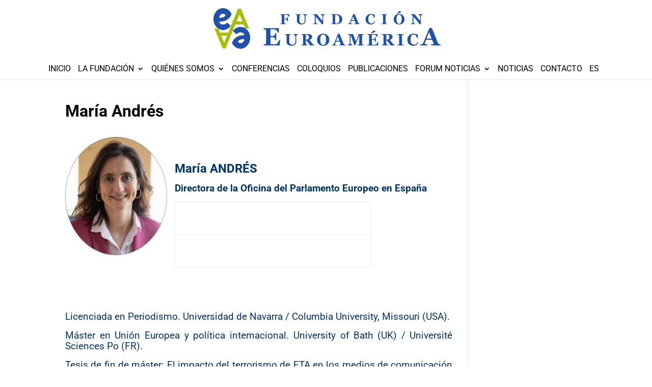

--- FILE ---
content_type: text/css
request_url: https://www.euroamerica.org/wp-content/plugins/divi-assistant/D4/include/php/public/css/aria-label.min.css?ver=2.1.0
body_size: -31
content:
li.menu-item.menu-item-has-children>a:after{speak:none}

--- FILE ---
content_type: text/css
request_url: https://www.euroamerica.org/wp-content/themes/divi-child/style.css?ver=1.0.0
body_size: 5614
content:
/*
Theme Name: Divi Child Theme
Theme URI: http://acuabit.es
Description: Divi Acuabit 
Author: Acuabit
Author URI: http://acuabit.es
Version: 1.0.0
Template: Divi
*/
/*Cookies*/
 #cc-main .cm__btns{
     padding: 0rem 1.3rem;
 }
 /*Enlaces*/
 #et-main-area a{
    text-decoration: underline;
    font-weight: 600;
 }
 .et_pb_social_media_follow a{
    text-decoration: none !important;
 }
 #top-menu-nav > ul > li > a:hover, #top-menu-nav li li > a:hover  {
    text-decoration: underline !important;
 }
/*HEADER*/
#main-header {
    padding-top: 1rem;
}
#main-header .logo_container{
    margin-bottom: 2rem;
}
.et_fixed_nav #main-header {
    z-index: 9;
}
/*MENU*/
#top-menu li li a {
    width: 100% !important;
}
#top-menu .sub-menu{
    width: max-content;
}
#top-menu .sub-menu li{
    display: block;
}
#top-menu li.current-menu-item > a {
    color: #303996;
}
.mobile_menu_bar::before, .mobile_menu_bar::after, #top-menu li.current-menu-ancestor > a, #top-menu li.current-menu-item > a {
    color: #303996;
}
#top-menu li li a {
    font-size: 16px !important;
    padding: 6px 0px !important;
}
#et-top-navigation{
    display: flex;
    justify-content: center;
}
#et-top-navigation .widget-area{
    margin-top: -10px !important;
    margin-left: 1rem !important;
}
#top-menu .sub-menu li.menu-item-has-children > a::after{
    content: "5";
}
/*HOME*/
.secch-portada .et_pb_slide_description{
    padding: 0px !important;
    bottom: -120px !important;
    position: relative;
    width: 100%;
}
.secch-portada .et-pb-controllers{
    bottom: -5px !important;
}
.secch-portada .et_pb_slide_description .et_pb_more_button.et_pb_button{
    padding: 1em 3em !important;
    margin-top: 0px !important;
}
.secch-portada .et-pb-arrow-prev::before, .secch-portada .et-pb-arrow-next::before{
    text-shadow: 2px 2px 2px rgba(0, 0, 0, 0.8);
}
.secch-conf .dp-dfg-featured-image, .secch-colq .dp-dfg-featured-image{
    
    object-fit: cover;
}
.secch-colq .dp-dfg-featured-image{
    
    object-fit: cover;
}
.secch-conf .dp-dfg-item figure.dp-dfg-image, .secch-colq .dp-dfg-item figure.dp-dfg-image{
    margin: 0px auto !important;
}
.secch-conf .dp-dfg-layout-grid .dp-dfg-item, .secch-colq .dp-dfg-layout-grid .dp-dfg-item{
    padding: 0px !important;
}
.secch-conf .dp-dfg-header, .secch-colq .dp-dfg-header{
    padding: 2rem 3rem 1rem !important;
    position: absolute;
    left: 0;
    bottom: 0;
    width: 100%;
    background: linear-gradient(to top, rgba(0, 0, 0, 1) 0%, rgba(0, 0, 0, 0) 100%);
}
.secch-colq .dp-dfg-header{
    padding: 2rem 3rem 1rem !important;
}
.secch-conf .dp-dfg-header .entry-title, .secch-colq .dp-dfg-header .entry-title{
    color: #FFFFFF;
}
.secch-noticias .type-noticia{
    padding: 3em 2em 3em !important;
    grid-template-rows: auto 1fr auto;
    min-height: 352px;
}
.secch-noticias .type-noticia:hover{
    cursor: pointer;
}
.secch-noticias .type-noticia a.et_pb_button{
    color: #FFFFFF !important;
    border: none !important;
    font-size: 14px !important;
}
.secch-noticias .type-noticia .et_pb_button_wrapper{
    padding: .3em 1em .3em 0em !important;
    align-self: end;
}
.secch-noticias .type-noticia .et_pb_button_wrapper .et_pb_button::after{
    font-size: 24px !important;
}
.portadap.port-conf .et_pb_row{
    align-content: center;
    align-items: center;
    display: flex;
}
.portadap.port-conf .et_pb_button_module_wrapper .et_pb_button{
    min-width: 380px;
}
.filt-listconf .dp-dfg-filter{
    margin-left: 1rem;
}
.filt-listconf .dp-dfg-items{
    margin-top: 1rem !important;
}
.filt-listconf .entry-summary b{
    color: #55595B !important;
}
.filt-listconf .entry-summary{
    color: #808000 !important;
}
.listado-noticias .read-more-wrapper{
    padding: 0.3em 1em 0.3em 0em !important;
    align-self: end;
}
.listado-noticias .type-noticia {
    padding: 3em 2em !important;
    grid-template-rows: auto 1fr auto;
}
#listpublicaciones .dp-dfg-items{
    display: flex;
    flex-wrap: wrap;
    align-items: stretch;
}
#listpublicaciones .dp-dfg-item {
    flex: 1 1 50%;          /* Cada item ocupa el 50% del espacio disponible */
    box-sizing: border-box; /* Incluye el padding y borde en el 50% */
    padding: 30px 20px 30px 0px;          /* Agregamos padding para dar espacio interno */
}
#listpublicaciones img{ 
    max-width: 200px;
    height: auto;
    margin: auto;
}
#listpublicaciones.listadorevista .dp-dfg-item {
    flex: 1 1 33.333%; 
}
.pagination > .pagination-item.next-posts span, .pagination > .pagination-item.previous-posts span, .pagination > .pagination-item.next-posts span a, .pagination > .pagination-item.previous-posts span a{
    color: #000000 !important;
    font-weight: 600 !important;
}

.dpdfg_filtergrid .pagination a.pagination-link{
    border: none !important;
    line-height: 43px !important;
}
.listado-forum .pagination .pagination-item, .listado-noticias .pagination .pagination-item{
    font-size: 16px !important;
}
.tit-noticiash{
    margin-left: 100px !important;
}
.secch-noticias{
    padding-top: 15px !important;
}
.conferencias-home .et_pb_text_inner{
    padding: 0px 40px;
}
/* Estilos para la imagen */
#listpublicaciones .dp-dfg-image {
   width: 250px;
   height: 300px;
   margin-right: 1rem !important;
   float: left;
}
#listpublicaciones .dp-dfg-image img {
    width: 100%;
    height: 100%;
    object-fit: contain; /* Asegura que la imagen se ajuste sin deformarse */
    border-radius: 10px;
}
/* Contenido alineado a la derecha */
#listpublicaciones .dp-dfg-header,
#listpublicaciones .dp-dfg-meta,
#listpublicaciones .dp-dfg-content,
#listpublicaciones .dp-dfg-custom-content {
    display: flex;
    flex-direction: column;
    justify-content: center;
}
#listpublicaciones .dp-dfg-header h2 {
    margin: 0;
    font-size: 22px;
    color: #333;
}
/* Ajustes para el resumen */
#listpublicaciones .dp-dfg-content {
    font-size: 16px;
    color: #555;
    margin-top: 10px;
}
/* Botón de descarga */
#listpublicaciones .dp-dfg-custom-content {
    margin-top: 15px;
}
#listpublicaciones.listadorevista .et_pb_button {
    font-size: 14px !important;
}
#listpublicaciones.listadorevista .et_pb_button::after{
    font-size: 20px;
}
#listpublicaciones .et_pb_button{
    background: #ABC43A !important;
    color: #FFFFFF !important;
    width: max-content;
}
#listpublicaciones .entry-meta, #listpublicaciones .dp-dfg-custom-content, #listpublicaciones .dp-dfg-content, #listpublicaciones .entry-summary, #listpublicaciones .dp-dfg-meta{
    padding: 0px !important;
}
#listpublicaciones .pagination li.active a {
    color: #303996;
    background-color: transparent;
}
.pagination li a {
    border: none;
    padding: 0em 0.5em !important;
}
#listpublicaciones .pagination a:hover {
    background-color: transparent;
}
.entidad, .entidad .et_pb_blurb_content{
    height: 100%;
}
.entidad .et_pb_blurb_content{
    padding: 1rem 2rem;
}
.entidad .et_pb_main_blurb_image, .entidad .et_pb_blurb_container{
    vertical-align: middle;
}
.entidcol .et_pb_main_blurb_image img{
    max-height: 100px;
    width: auto;
}
.entidcol .entidad{
    min-height: 132px !important;
}
/*red-relaciones*/
.red-relaciones .et_pb_row:last-child{
    text-align: center;
    justify-content: center;
    display: flex;
}
.red-relaciones .et_pb_row .et_pb_column_1_5{
    width: 14.1667%;
}
/*--Coloquios--*/
.listado-coloquios .dp-dfg-filter{
    margin-right: 5px !important;
    margin-bottom: 10px !important;
}
.listado-coloquios .dp-dfg-image{
    margin-bottom: 0px !important;
}
.listado-coloquios .dp-dfg-item .dp-dfg-image{
    margin-bottom: 1rem;
}
.listado-coloquios .dp-dfg-item .entry-summary b{
    display: block;
    margin-top: 0.5rem !important;
}
/*--Publicaciones--*/
.subtitulo-publicacion{
    font-size: 32px;
    font-weight: 600;
    color: #303996;
    line-height: 1.4em;
    margin-bottom: 1em;
}
#listpublicaciones .dp-dfg-filter a.dp-dfg-filter-link, #listpublicaciones .dp-dfg-filter a.dp-dfg-filter-link.active{
    padding: 0.5em 3em !important;
}
#listpublicaciones .dp-dfg-custom-content .button{
    font-size: 14px !important;
}
#listpublicaciones .dp-dfg-custom-content .et_pb_button::after{
    font-size: 22px !important;
}
/*--Conferencias--*/
/*CSS para apañar las conferencias antiguas ya que el plugin no tiene soporte*/
body.single-conferencia .osc-res-nav.nav-pills li a , body.single-conferencia .osc-res-nav li a{
    color: #FFFFFF !important;
    margin-bottom: 1rem !important;
    padding: 5px 15px;
}
body.single-conferencia .osc-res-nav.nav-pills li, body.single-conferencia .osc-res-nav li{
    list-style: none;
}
body.single-conferencia .osc-res-nav.nav-pills, body.single-conferencia .osc-res-nav {
    padding: 1rem 0px !important;
    display: flex;
    justify-content: center;
    margin-bottom: 2rem !important;
}
body.single-conferencia .tab-content{
    padding-left: 0px !important;
}
body.single-conferencia .tab-content li{
    list-style: none !important;
    margin-bottom: 2rem !important;
}
body.single-conferencia .osc-res-nav.fixed-nav{ 
    position: fixed;
    top: 146px;
    left: 0px;
    width: 100% !important;
    z-index: 99999;
    padding: 8px 0px !important;
}
body.single-conferencia.logged-in .osc-res-nav.fixed-nav{ 
    top: 178px;
}
body.single-conferencia .osc-res-nav{
    background: #b1c200;
}
 
.proxconferencia .et_pb_column{
    display: flex;
    flex-direction: column;
    justify-content: center; /* Centrado vertical */
}
body.single-conferencia .et_pb_tabs_controls, .secc-contconf .et_pb_tabs_controls{
    background: none !important;
}
.programa-inscripcion .ponente .et_pb_blurb_container{
    vertical-align: middle;
}
.form-inscripcion  .pdb-submit{
    width: 100%;
    padding: 0.5rem 30px;
    border: none;
    font-weight: bold;
    color: #FFFFFF;
    background: #303996;
    font-size: 16px;
}
.form-inscripcion .signup-thanks p{
    color: #303996 !important;
    font-weight: 600;
}
.conferencia-contenido ul.et_pb_tabs_controls {
    background-color: transparent !important;  
}
.form-inscripcion {
    background: #F5f5f5;
}
.form-inscripcion .form-horizontal.pdb-signup{
    padding: 1rem .75rem;
}
.form-inscripcion .signup-thanks{
    background: #ABC43A;
    padding: 1rem .75rem;
}
.conferencia-contenido .et_pb_column_1_4 p{
    text-align: justify;
}
.conferencia-contenido .et_pb_column_1_4 .et_pb_heading{
    margin-bottom: 0px !important; 
}
.form-inscripcion .text-line:first-child{
    margin-top: 0px !important;
}
.form-inscripcion .política_de_privacidad-input-group{
    font-size: 14px !important;
}
.form-inscripcion .text-line {
    display: flex;
    justify-content: space-between;
}
.form-inscripcion .controls{
    min-width: 200px !important;
}
.form-inscripcion .controls > input{
    width: 100% !important;
}
.form-inscripcion .field-group-submit{
    margin-top: 1rem !important;
}
.publicacion-template-default .wp-video{
    margin-bottom: 1rem !important;
}
/*Contacto*/
.fila-contacto .et_pb_column{
    display: flex;
    flex-direction: column;
    justify-content: center; /* Centrado vertical */
}
#conferenciaspasadas .entry-header{
    margin-top: 0.5rem !important;
}
#conferenciaspasadas .entry-summary{
    font-size: 14px !important;
    line-height: 1.4em !important;
    font-weight: 600 !important;
}
#conferenciaspasadas .entry-summary br{
    margin-bottom: 0.5rem !important;
}
#conferenciaspasadas .dp-dfg-container{
    row-gap: 1em;
}
/*Tabla personalidades*/
.columnaNombrePersonalidades{
    display:flex;
    align-items: stretch;
    margin:0;
    padding:0;
    flex:1;
  }
.columnaTextoPersonalidades{
    display: flex;
		justify-content:flex-start;
    align-items: stretch;
  flex-grow:1;
}
.NombrePersonalidades{
    display:flex;
    justify-content:center;
    align-items:center;
    vertical-align:middle;
    flex:1;
  }
  .textoPersonalidades{
    display:flex;
    align-items:center;
    flex:1;
    padding-left: 15px;
  }
.textoPersonalidades .et_pb_text_inner{
    width:100%;
}  
/*Footer*/
#main-footer .et_pb_row .et_pb_column_1_2.et-last-child{
    display: flex;
    flex-direction: column;
    justify-content: flex-end;
}
.secc-ayudUE .et_pb_column{
    padding-top: 0px !important;
}
.secc-ayudUE img{
    max-height: 60px;
}
.secc-ayudUE .et_pb_text_inner{
    font-size: 14px !important;
    line-height: 1.4em !important;
}
#firma .container{
    text-align: center;
}
#firma .container{
    font-size: 10px !important;
    color: #FFFFFF;
}
#firma .container a{
    color: #cccccc;
}
#footer-bottom {
    background-color: rgb(0, 0, 0) !important;
    padding-top: 0px !important;
}
.política_de_privacidad-input-group label.control-label, .url_formulario-input-group label.control-label{
    display: none !important;
}
#main-footer .et_pb_social_media_follow .et_pb_with_border{
    display: flex;
    width: max-content;
    display: flex;
    align-items: center;
    justify-content: center;
    height: 100%;
}
#main-footer .et_pb_social_media_follow span.et_pb_social_media_follow_network_name{
    display: block;
}
/*---MEDIA---*/
@media(max-width:1600px){
    #main-header .container{
        max-width: 100%;
        width: 100%;
        padding-left: 30px;
        padding-right: 30px;
    }

    #main-footer .et_pb_section{
        padding-top: 0px;
    }
    .dp-dfg-filters .dp-dfg-filter a{
        padding: 1em 0.75em !important;
    }
    #listpublicaciones .dp-dfg-image {
        margin-right: 0rem !important;
    }
    #listpublicaciones .dp-dfg-header h2 {
        font-size: 18px;
    }
    #listpublicaciones .et_pb_button {
        font-size: 14px !important;
    }
    #listpublicaciones .dp-dfg-image {
        margin-right: 1rem !important;
    }
    .secch-colq .et_pb_row, .secch-conf .et_pb_row, .secch-portada .et_pb_row{
        width: 90% !important;
    }
}
@media(max-width:1440px){
    #top-menu-nav #top-menu li {
        padding-right: 10px !important;
    }
    #top-menu-nav #top-menu li a {
        font-size: 16px;
    }

    .secch-conf .dp-dfg-header, .secch-colq .dp-dfg-header {
        padding: 2rem 1rem 1rem !important;
    }
    .secch-nosotros .et_pb_column_1_2.et-last-child{
        padding-left: 0rem !important;
    }
    .secch-noticias .type-noticia {
        padding: 3em 1em 3em !important;
    }
    .conferencias-home {
        background-size: contain;
    }
    .conferencias-home .et_pb_row{
        background: rgba(255, 255, 255, 0.9);
        padding-top: 2rem !important;
        padding-bottom: 2rem !important;
    }
    .conferencias-home .et_pb_text{
        padding-top: 0px !important;
        margin-bottom: 0px !important;
    }
    .conferencias-home .et_pb_row:last-child{
        padding: 0px !important;
    }

    .secch-noticias .type-noticia {
        min-height: 280px;
    }
    .secch-noticias .type-noticia .et_pb_button_wrapper {
        padding: 0em !important;
    }
    .secch-noticias h2.entry-title{
        font-size: 18px !important;
    }
    .dp-dfg-filters .dp-dfg-filter a {
        padding: 0.5em 6px !important;
        font-size: 14px !important;
    }
    #listpublicaciones .dp-dfg-image {
        margin-right: 1rem !important;
        max-width: 170px;
        height: auto;
    }
    #listpublicaciones .button.et_pb_button{
        padding: 0.3em 0.5em;
    }
    .listado-noticias .dp-dfg-item {
        min-height: 320px;
    }

    .secch-colq h2.entry-title{
        font-size: 20px !important;
    }
    .secch-colq .dp-dfg-featured-image {
        height: 260px;
    }
}
@media(max-width:1400px){
    .secch-colq .dp-dfg-featured-image {
        height: auto;
    }
}
@media(max-width:980px){
    .fila-imprsion{
        display: flex;
        justify-content: space-between;
    }
    .fila-horario{
        display: flex;
    justify-content: left;
    }
    .fila-horario .et_pb_column{
        width: max-content;
    }
    .fila-horario .et_pb_column:first-child{
        margin-right: 1rem; 
        margin-bottom: 0px !important;
    }
    .NombrePersonalidades{
        border-right: 0 !important;
    }
    .NombrePersonalidades p{
        text-align:center;
      }

    .textoPersonalidades p{
        text-align: center !important;
    }
    .filas-personalidades .et_pb_row:nth-child(even){
        background-color: #d7e4a0;
    }
    .filas-personalidades .et_pb_row:nth-child(odd){
        background-color: #ebf3c7;
    }
    .filas-personalidades .et_pb_row:nth-child(even) .et_pb_column .et_pb_with_border {
        background-color: #d7e4a0;
        border-bottom:0;
    }
    
    .filas-personalidades .et_pb_row:nth-child(odd) .et_pb_column .et_pb_with_border {
        background-color: #ebf3c7;
        border-bottom:0;
    }
    .filas-personalidades .et_pb_row .et_pb_column .et_pb_blurb_content {
        font-weight: bold;
    }
    /*Generales*/
    .mobile_nav {
        border: 1px solid rgba(24,37,88,0.9);
        margin-left: 10px;
        color: rgba(24,37,88,0.9);
        height: 32px;
    }
    .mobile_menu_bar::before{
        float: right;
        color: rgba(24,37,88,0.9) !important;
    }
    .mobile_menu_bar .text{
        line-height: 30px;
        text-transform: uppercase;
        color: rgba(24,37,88,0.9);
    }
    .mobile_menu_bar {
        float: right;   
    }
    .mobile_menu_bar:hover, .mobile_menu_bar .text:hover{
        cursor: pointer;
    }
    .mobile_menu_bar::before {
        color: rgba(24,37,88,0.9);
    }
    .creditos-pie{
        padding-top: 10px;
    }
    #firma .container{
        text-align: center;
    }
    .portada-web .et_pb_slider .et_pb_slide_content small {
        font-size: 14px;
    }
    .seccion-servicios .servicio .et-pb-icon-circle {
        font-size: 32px;
        padding: 15px;
    }
    .seccion-home.seccion-servicios .servicio .et_pb_blurb_container {
        padding: 40px 30px 10px;
    }
    .seccion-home.seccion-servicios .et_pb_column{
        margin-bottom: 60px;
    }
    .seccion-home.seccion-servicios .servicio .et_pb_main_blurb_image {
        top: -30px;
    }
    .seccion-home.seccion-servicios .servicio .et_pb_blurb_container {
        padding: 50px 30px 15px;
    }
    #main-header.et-fixed-header{
        position: fixed;
        top: 0px !important;
        border-bottom: 1px solid #cccccc;
        padding: 0px !important;
    }
    .et_mobile_menu{
        top: 80px;
        border-top: 3px solid #303030;
    }
    .menu-show-responsive .et_pb_menu__menu {
        display: initial;
    }
    .menu-show-responsive .et_mobile_nav_menu{
        display: none;
    }
    .et_header_style_centered #main-header .container {
        text-align: left;
        height: inherit;
    }
    .mobile_nav .select_page {
        display: none !important;
    }
    .et_header_style_centered #main-header .mobile_nav {
        display: contents;
        text-align: left;
        background-color: none;
        border-radius: none;
        padding: 5px 10px;
    }
    .et_header_style_centered header#main-header .logo_container {
        float: left;
    }
    .et_header_style_centered .et_menu_container .mobile_menu_bar {
        top: 9px;
    }
    .et_header_style_centered .mobile_menu_bar.mobile_menu_bar_toggle{
        border: 1px solid rgba(24,37,88,0.9);
        border-radius: 3px;
        display: flex;
        padding-left: 5px !important;
    }
    .et_header_style_centered .mobile_menu_bar::before{
        order: 2;
    }
    #main-header .logo_container {
        margin-bottom: 0rem;
    }
    #et-top-navigation {
        display: block;
    }
    /*--Menú--MÓVIL--Desplegables--*/
    .et_pb_menu .et_mobile_menu .menu-item-has-children > a,
    #main-header .et_mobile_menu .menu-item-has-children > a {
        background-color: transparent;
        position: relative;
    }
    .et_pb_menu .et_mobile_menu .menu-item-has-children > a:after, #main-header .et_mobile_menu .menu-item-has-children > a:after {
        font-family: 'ETmodules';
        text-align: center;
        speak: none;
        font-weight: 600;
        font-variant: normal;
        text-transform: none;
        -webkit-font-smoothing: antialiased;
        position: absolute;
        font-size: 18px;
        content: '\4c';
        top: 11px;
        right: 13px;
    }
    .et_pb_menu .et_mobile_menu .menu-item-has-children.visible > a:after,
    #main-header .et_mobile_menu .menu-item-has-children.visible > a:after {
        content: '\4d';
    }
    .et_pb_menu .et_mobile_menu ul.sub-menu,
    #main-header .et_mobile_menu ul.sub-menu,
    .et-db #et-boc .et-l .et_pb_menu .et_mobile_menu li ul.sub-menu {
        display: none !important;
        visibility: hidden !important;
        transition: all 1.5s ease-in-out;
    }
    .et_pb_menu .et_mobile_menu li.visible > ul.sub-menu,
    #main-header .et_mobile_menu li.visible > ul.sub-menu,
    .et-db #et-boc .et-l #main-header .et_mobile_menu li.visible > ul.sub-menu,
    .et-db #et-boc .et-l .et_pb_fullwidth_menu .et_mobile_menu li.visible > ul.sub-menu,
    .et-db #et-boc .et-l .et_pb_menu .et_mobile_menu li.visible > ul.sub-menu {
        display: block !important;
        visibility: visible !important;
    }
    /*--Banner--Cookies--*/
    .btnpref{
        bottom: 50px;
        left: 0px;
        max-width: 180px;
        border-bottom-left-radius: 0px !important;
        border-bottom-right-radius: 0px !important;
    }
    .btnpref img{
        max-width: 14px !important;
    }
    .et_header_style_centered #et_mobile_nav_menu {
        margin-top: 0px !important;
    }
    #main-header{
        padding: 10px 0px !important;
    }
    .et_header_style_centered #logo {
        max-height: 45px;
    }
    /*--Home--*/
    .secch-portada .et_pb_row{
        padding: 0px !important;
    }
    .conferencias-home {
        background-size: contain !important;
        background-position: top center;
    }
    .tit-noticiash {
        margin-left: 0px !important;
    }
    .secch-conf h2.entry-title,  .secch-colq h2.entry-title{
        font-size: 16px !important;
    }
    .secch-portada .et_pb_slide_description {
        bottom: -50px !important;
    }
    .secch-portada .et_pb_slider{
        min-height: 200px !important;
        height: 250px !important;
    }
    .secch-colq .dp-dfg-featured-image, .secch-conf .dp-dfg-image img {
        height: auto;
    }
    .secch-conf .dp-dfg-header, .secch-colq .dp-dfg-header {
        padding: 2rem 0.5rem 1rem !important;
    }
    .secch-noticias .dp-dfg-items {
        grid-template-columns: repeat(auto-fill,minmax(48%,1fr)) !important;
    }
    #main-footer .et_pb_row{
        display: flex;
        justify-content: space-between;
    }
    #main-footer .et_pb_column{
        margin-bottom: 0px !important;
    }
    .red-relaciones .et_pb_column_1_5{
        width: 29.666% !important;
        margin-right: 3.5% !important;
    }
    .portadap.port-conf .et_pb_row {
        display: block;
    }
    .filt-listconf .dp-dfg-items, .listado-coloquios  .dp-dfg-items{
        grid-template-columns: repeat(auto-fill,minmax(48%,1fr)) !important;
    }
    #listpublicaciones .dp-dfg-item {
        flex: 1 1 100%;
        padding: 30px 0px 30px 0px;
    }
    #listpublicaciones.listadorevista .dp-dfg-item {
        flex: 1 1 100%;
    }
    .portadap .et_pb_row{
        padding-top: 0px !important;
        padding-bottom: 0px !important;
    }
    .red-relaciones .et_pb_column_1_5.et_pb_column_22{
        margin-right: 0px !important;
    }
    .red-relaciones{
        padding-left: 15px;
        padding-right: 15px;
    }
    .secc-ayudUE .et_pb_column_1_4{
        width: 50% !important;
    }
}
@media(max-width:767px){
    .programa-inscripcion .ponente .et_pb_main_blurb_image .et_pb_image_wrap{
        margin: auto !important;
    }
    .programa-inscripcion .ponente .et_pb_blurb_container{
        text-align: center !important;
    }
    .programa-inscripcion .form-table tr > th{
        width: 25% !important;
        font-size: 14px !important;
        padding-right: 0px !important;
    }
    .programa-inscripcion .form-table tr > td{
        padding-left: 0px !important;
    }
    .programa-inscripcion .form-table .submit-buttons{
        padding-left: 24px !important;
    }
    #main-header .container{
        padding: 0px 15px !important;
    }
    #logo{
        max-width: 180px !important;
    }
    #main-footer .et_pb_row{
        padding-left: 15px !important;
        padding-right: 15px !important;
        display: block;
    }
    #main-footer .et_pb_image{
        text-align: center;
        margin-bottom: 1rem !important;
    }
    #main-footer .et_pb_social_media_follow, #main-footer .et_pb_text{
        text-align: center;
    }
    #main-footer .et_pb_text{
        font-size: 16px !important;
    }
    .et_header_style_centered .et_menu_container .mobile_menu_bar {
        top: 0px;
    }
    .et_header_style_centered .et_mobile_menu {
        top: 44px;
    }
    #main-header.et-fixed-header .mobile_menu_bar{
        top: 18px !important;
    }
    #main-footer .enl-legales .et_pb_text_inner a{
        font-size: 12px !important;
        display: block;
    }
    #main-footer .enl-legales .et_pb_text_inner span{
        display: none !important;
    }
    #main-header.et-fixed-header .et_mobile_menu {
        top: 44px;

    }
    #main-header.et-fixed-header .et_mobile_menu {
        top: 70px;
    }
    .secch-portada .et_pb_slide{
        height: 150px;
        min-height: auto !important;
    }
    .secch-portada .et_pb_row{
        width: 100% !important;
        max-width: 100% !important;
    }
    .secch-portada .et_pb_slider, .secch-portada .et_pb_slider .et_pb_container{
        min-height: 150px !important;
        height: 150px !important;
    }
    .secch-portada .et-pb-slider-arrows a.et-pb-arrow-next, .secch-portada .et-pb-slider-arrows a.et-pb-arrow-prev {
        color: #FFFFFF !important;
    }
    .secch-colq{
        padding-bottom: 0px !important;
    }
    .dp-dfg-layout-grid .dp-dfg-item {
        width: 100% !important;
    }
   /* .secch-colq .et_pb_row{
        padding-left: 30px !important;
        padding-right: 30px !important;
    }
    .secch-conf .et_pb_row{
        padding-left: 30px !important;
        padding-right: 30px !important;
    }
    .secch-colq .dp-dfg-featured-image, .secch-conf .dp-dfg-image img {
        height: 190px;
    }*/
    .secch-noticias .type-noticia {
        min-height: auto;
    }
    .red-relaciones .et_pb_column_1_5,   .red-relaciones .et_pb_column_1_6 {
        width: 43.666% !important;
        margin-right: 3.5% !important;
    }
    .red-relaciones{
        padding-left: 15px !important;
        padding-right: 15px !important;
    }
    .filas-personalidades {
        margin: 0px !important;
    }
    .filas-personalidades .et_pb_row{
        padding-left: 15px !important;
        padding-right: 15px !important;
    }
    .textoPersonalidades{
        padding-left: 0px !important;
    }
    .columnaNombrePersonalidades .et_pb_blurb_container{
        padding-left: 0px !important;
    }
    .columnaNombrePersonalidades .NombrePersonalidades.et_pb_blurb{
        padding-bottom: 0px !important;
    }
    body.page-id-3947 .publicacionesp .et_pb_row .et_pb_column{
        margin-bottom: 0px !important;
    }
    .secpersonas .et_pb_column_2_5{
        border-right: none !important;
        margin-bottom: 0px !important;
    }
    .secpersonas .et_pb_row{
        padding-left: 15px !important;
        padding-right: 15px !important;
    }
    .portadap.port-conf .et_pb_button_module_wrapper .et_pb_button {
        min-width: 100% !important;
    }
    #conferenciaspasadas .et_pb_row{
        padding-left: 15px !important;
        padding-right: 15px !important;
    }
    #listpublicaciones .dp-dfg-image {
        width: 100%;
        max-width: 100%;
        float: none;
        margin: 0px auto 1rem !important;
    }
    #listpublicaciones .dp-dfg-item {
        padding: 30px 0px 3rem 0px;
    }
    #listpublicaciones .dp-dfg-header h2.entry-title {
        text-align: center;
    }
    #listpublicaciones .button.et_pb_button {
        margin: auto;
    }
    #main-footer .et_pb_image, #main-footer .et_pb_social_media_follow, #main-footer .et_pb_text_inner{
        text-align: center !important;
    }
    .dp-dfg-skin-default .dp-dfg-filter a, .dp-dfg-pagination .pagination a, .et-l .dp-dfg-skin-default .dp-dfg-filter a.dp-dfg-filter-link, .et-l .dp-dfg-pagination .pagination a.pagination-link {
        font-size: 16px !important;
    }
    .listado-noticias .dp-dfg-item {
        min-height: auto;
    }
    .listado-noticias .dp-dfg-header h2.entry-title{
        font-size: 16px !important;
    }
    .listado-noticias .et_pb_button.dp-dfg-more-button, .listado-noticias .et_pb_button.dp-dfg-more-button::after {
        font-size: 12px !important;
    }
    .listado-noticias .et_pb_button.dp-dfg-more-button::after {
        margin-top: 4px;
    }
    .secch-nosotros .et_pb_row{
        max-width: 100% !important;
        width: 100% !important;
    }
    .proxconferencia .et_pb_text, .proxconferencia .et_pb_button_module_wrapper{
        padding-left: 15px !important;
        padding-right: 15px !important;
    }
    .et_pb_row {
        width: 90%;
    }
    .conferencias-home {
        padding-top: 6rem !important;
    }
    .conferencias-home .et_pb_row {
        background: transparent;
    }
    .secch-colq article{
        max-width: 300px;
        margin: auto;
    }
    .conferencias-home .et_pb_text_inner p{
        text-align: left;
    }
    .red-relaciones .et_pb_column_1_5, .red-relaciones .et_pb_column_1_6{
        margin-right: 0px !important;
        width: 50% !important;
    }
    .red-relaciones .et_pb_row:last-child {
        justify-content: start;
    }
    #listpublicaciones .dp-dfg-meta.entry-meta span{
        font-size: 14px !important;
        text-align: center;
    }
    #listpublicaciones .entry-summary{
        margin-top: 0px !important;
        text-align: center !important;
        font-size: 14px !important;
    }
    #listpublicaciones .dp-dfg-filter a.dp-dfg-filter-link, #listpublicaciones .dp-dfg-filter a.dp-dfg-filter-link.active {
        padding: 0.5em 1em !important;
      }
}

--- FILE ---
content_type: application/javascript
request_url: https://www.euroamerica.org/wp-content/themes/divi-child/js/cookieconsent-init.js?ver=6.8.3
body_size: 1719
content:
CookieConsent.run({
    page_scripts: true,
    disablePageInteraction: false,

    cookie: {
        name: 'cc_cookie',
    },

    guiOptions: {
            consentModal: {
            layout: "bar",
            position: "bottom",
            equalWeightButtons: true,
            flipButtons: false
        },
        preferencesModal: {
            layout: "box",
            position: "right",
            equalWeightButtons: true,
            flipButtons: true
        }
    },

    onFirstConsent: () => {
        console.log('onFirstAction fired');
    },

    onConsent: () => {
        console.log('onConsent fired ...');
    },

    onChange: () => {
        console.log('onChange fired ...');
    },

    categories: {
        necessary: {
            readOnly: true,
            enabled: true
        },
        analytics: {
            autoClear: {
                cookies: [
                    {
                        name: /^(_ga|_gid)/
                    }
                ]
            }
        },
        ads: {}
    },

    language: {
        default: 'es',

        translations: {
            es: {
                consentModal: {
                    title: 'Aviso de cookies',
                    description: ' Usamos cookies en nuestro sitio web para brindarle la experiencia más relevante al recordar sus preferencias y repetir las visitas. Al hacer clic en "Aceptar todas", acepta el uso de TODAS las cookies. Sin embargo, puede visitar la Configuración de cookies para proporcionar un consentimiento controlado.',
                    showPreferencesBtn: 'Configurar',
                    acceptNecessaryBtn: 'Rechazar todas',
                    acceptAllBtn: 'Aceptar todas',
                    closeIconLabel: 'Rechazar todas y cerrar',
                    footer: `
                        <a href="/politica-privacidad">Política de privacidad</a>
                        <a href="/politica-de-cookies">Política de cookies</a>
                    `
                },
                preferencesModal: {
                    title: 'Preferencias de cookies',
                    acceptAllBtn: 'Aceptar todas',
                    acceptNecessaryBtn: 'Rechazar todas',
                    savePreferencesBtn: 'Guardar preferencias',
                    sections: [
                        {
                            title: 'Nuestras Cookies 📢',
                            description: 'Este sitio web utiliza Cookies para mejorar su experiencia mientras navega por el sitio web. Las Cookies que se clasifican como "Necesarias" se almacenan en su navegador, ya que son esenciales para el funcionamiento de las funcionalidades básicas del sitio web. También utilizamos "Cookies de terceros" que nos ayudan a analizar y comprender cómo utiliza este sitio web. Estas Cookies se almacenarán en su navegador solo con su consentimiento, si está de acuerdo, pero la exclusión voluntaria de algunas de estas Cookies puede afectar su experiencia de navegación. <a href="/politica-de-cookies" title="Política de Cookies" class="cc-link">Saber más</a>.',
                        }, {
                            title: 'Necesarias',
                            description: 'Las cookies necesarias son absolutamente esenciales para que el sitio web funcione correctamente. Estas cookies garantizan funcionalidades básicas y características de seguridad del sitio web, de forma anónima.',
                            linkedCategory: 'necessary',
                            cookieTable: {
                                caption: 'Tabla de cookies',
                                headers: {
                                    name: 'Cookie',
                                    domain: 'Dominio',
                                    cad: 'Caducidad',
                                    desc: 'Descripción'
                                },
                                body: [
                                    {
                                        name: 'cc_cookie',
                                        domain: 'https://www.euroamerica.org',
                                        cad: '180 días',
                                        desc: 'Cookie propia. Sirve para guardar la configuración de cookies. ',
                                    },
                                    {
                                        name: 'pll_language',
                                        domain: 'https://www.euroamerica.org',
                                        cad: '1 día',
                                        desc: 'Cookie utilizada para conocer el idioma de navegación.',
                                    },
                                    {
                                        name: 'PHPSESSID',
                                        domain: 'https://www.euroamerica.org',
                                        cad: 'Sesión',
                                        desc: 'Variable que se utiliza paga guardar la sesión se los visitantes.',
                                    }
                                ]
                            }
                        }, {
                            title: 'Rendimiento y Analítica',
                            description: 'Las cookies de rendimiento permiten que el sitio web recuerde las elecciones que ha realizado en el pasado. Las cookies analíticas se utilizan para comprender cómo los visitantes interactúan con el sitio web. Estas cookies ayudan a proporcionar información sobre métricas, el número de visitantes, la tasa de rebote, la fuente de tráfico, etc.',
                            linkedCategory: 'analytics',
                            cookieTable: {
                                caption: 'Tabla de cookies',
                                headers: {
                                    name: 'Cookie',
                                    domain: 'Dominio',
                                    cad: 'Caducidad',
                                    desc: 'Descripción'
                                },
                                body: [
                                    {
                                        name: '_ga',
                                        domain: 'https://google.com',
                                        cad: '2 años',
                                        desc: 'Se usa para distinguir a los usuarios.',
                                    },
                                    {
                                        name: '_ga_*',
                                        domain: 'https://google.com',
                                        cad: '2 años',
                                        desc: 'Se usa para mantener el estado de la sesión.',
                                    }
                                ]
                            }
                        }, {
                            title: 'Más información',
                            description: 'Para cualquier consulta en relación con nuestra Política de Cookies y sus elecciones, por favor <a class="cc-link" href="/contacto" title="Ponte en contacto">contáctanos</a>.',
                        }
                    ]
                }
            }
        }
    }
});